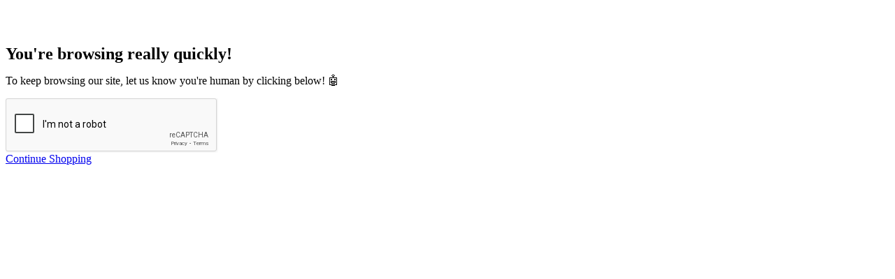

--- FILE ---
content_type: text/html;charset=UTF-8
request_url: https://www.fwrd.com/VerifyHuman.jsp?url=%2Ffw%2FLogin.jsp%3Fpage%3Dhttps%253A%252F%252Fwww.fwrd.com%252Fproduct-alex-perry-aaron-portrait-long-sleeve-mini-dress%252FAPEF-WD87%252F%26sectionURL%3DDirect%2BHit&source=botcfbs
body_size: 3315
content:
<!DOCTYPE html>
<html lang="en">
<head>
    <meta charset="utf-8"><title>Verify Human</title>
    <link rel="preload" href="https://is4.fwrdassets.com/r/font/poppins-400-latin.woff2" as="font" type="font/woff2" crossorigin>
            <link rel="preload" href="https://is4.fwrdassets.com/r/font/poppins-600-latin.woff2" as="font" type="font/woff2" crossorigin>
            <style>
                /* cyrillic-ext */
                @font-face {
                    font-family: 'Montserrat';
                    font-style: normal;
                    font-weight: 400;
                    font-display: swap;
                    src: url(https://is4.fwrdassets.com/r/font/montserrat-400-cyrillic-ext.woff2) format('woff2');
                    unicode-range: U+0460-052F, U+1C80-1C8A, U+20B4, U+2DE0-2DFF, U+A640-A69F, U+FE2E-FE2F;
                }
                /* cyrillic */
                @font-face {
                    font-family: 'Montserrat';
                    font-style: normal;
                    font-weight: 400;
                    font-display: swap;
                    src: url(https://is4.fwrdassets.com/r/font/montserrat-400-cyrillic.woff2) format('woff2');
                    unicode-range: U+0301, U+0400-045F, U+0490-0491, U+04B0-04B1, U+2116;
                }
                /* latin-ext */
                @font-face {
                    font-family: 'Montserrat';
                    font-style: normal;
                    font-weight: 400;
                    font-display: swap;
                    src: url(https://is4.fwrdassets.com/r/font/montserrat-400-latin-ext.woff2) format('woff2');
                    unicode-range: U+0100-02BA, U+02BD-02C5, U+02C7-02CC, U+02CE-02D7, U+02DD-02FF, U+0304, U+0308, U+0329, U+1D00-1DBF, U+1E00-1E9F, U+1EF2-1EFF, U+2020, U+20A0-20AB, U+20AD-20C0, U+2113, U+2C60-2C7F, U+A720-A7FF;
                }
                /* latin */
                @font-face {
                    font-family: 'Montserrat';
                    font-style: normal;
                    font-weight: 400;
                    font-display: swap;
                    src: url(https://is4.fwrdassets.com/r/font/montserrat-400-latin.woff2) format('woff2');
                    unicode-range: U+0000-00FF, U+0131, U+0152-0153, U+02BB-02BC, U+02C6, U+02DA, U+02DC, U+0304, U+0308, U+0329, U+2000-206F, U+20AC, U+2122, U+2191, U+2193, U+2212, U+2215, U+FEFF, U+FFFD;
                }

                /* cyrillic-ext */
                @font-face {
                    font-family: 'Montserrat';
                    font-style: normal;
                    font-weight: 600;
                    font-display: swap;
                    src: url(https://is4.fwrdassets.com/r/font/montserrat-600-cyrillic-ext.woff2) format('woff2');
                    unicode-range: U+0460-052F, U+1C80-1C8A, U+20B4, U+2DE0-2DFF, U+A640-A69F, U+FE2E-FE2F;
                }
                /* cyrillic */
                @font-face {
                    font-family: 'Montserrat';
                    font-style: normal;
                    font-weight: 600;
                    font-display: swap;
                    src: url(https://is4.fwrdassets.com/r/font/montserrat-600-cyrillic.woff2) format('woff2');
                    unicode-range: U+0301, U+0400-045F, U+0490-0491, U+04B0-04B1, U+2116;
                }
                /* latin-ext */
                @font-face {
                    font-family: 'Montserrat';
                    font-style: normal;
                    font-weight: 600;
                    font-display: swap;
                    src: url(https://is4.fwrdassets.com/r/font/montserrat-600-latin-ext.woff2) format('woff2');
                    unicode-range: U+0100-02BA, U+02BD-02C5, U+02C7-02CC, U+02CE-02D7, U+02DD-02FF, U+0304, U+0308, U+0329, U+1D00-1DBF, U+1E00-1E9F, U+1EF2-1EFF, U+2020, U+20A0-20AB, U+20AD-20C0, U+2113, U+2C60-2C7F, U+A720-A7FF;
                }
                /* latin */
                @font-face {
                    font-family: 'Montserrat';
                    font-style: normal;
                    font-weight: 600;
                    font-display: swap;
                    src: url(https://is4.fwrdassets.com/r/font/montserrat-600-latin.woff2) format('woff2');
                    unicode-range: U+0000-00FF, U+0131, U+0152-0153, U+02BB-02BC, U+02C6, U+02DA, U+02DC, U+0304, U+0308, U+0329, U+2000-206F, U+20AC, U+2122, U+2191, U+2193, U+2212, U+2215, U+FEFF, U+FFFD;
                }
            </style>

            <link rel="stylesheet" href="/r/r_src/main/dist/chrome.css">
            <script src="/r/js/vendor/jquery-3.4.1.min.js"></script>
            <meta name="viewport" content="width=device-width, initial-scale=1, shrink-to-fit=no">
            <style>
                :root {
                    --font-primary: 'Montserrat', sans-serif;
                }
            </style>
            <style>
                .captcha-app__header {
                    margin-right: 0 !important;
                    margin-bottom: 16px !important;
                }
                .recaptcha-full__container {
                    margin-top: 64px;
                }
            </style>


            
<script>(window.BOOMR_mq=window.BOOMR_mq||[]).push(["addVar",{"rua.upush":"false","rua.cpush":"true","rua.upre":"false","rua.cpre":"true","rua.uprl":"false","rua.cprl":"false","rua.cprf":"false","rua.trans":"SJ-898c3d4b-8347-4458-9f62-dfcc3c0838bd","rua.cook":"false","rua.ims":"false","rua.ufprl":"false","rua.cfprl":"true","rua.isuxp":"false","rua.texp":"norulematch","rua.ceh":"false","rua.ueh":"false","rua.ieh.st":"0"}]);</script>
                              <script>!function(e){var n="https://s.go-mpulse.net/boomerang/";if("False"=="True")e.BOOMR_config=e.BOOMR_config||{},e.BOOMR_config.PageParams=e.BOOMR_config.PageParams||{},e.BOOMR_config.PageParams.pci=!0,n="https://s2.go-mpulse.net/boomerang/";if(window.BOOMR_API_key="KBK3E-4DZN2-AXMGF-VGMM8-YBXFE",function(){function e(){if(!o){var e=document.createElement("script");e.id="boomr-scr-as",e.src=window.BOOMR.url,e.async=!0,i.parentNode.appendChild(e),o=!0}}function t(e){o=!0;var n,t,a,r,d=document,O=window;if(window.BOOMR.snippetMethod=e?"if":"i",t=function(e,n){var t=d.createElement("script");t.id=n||"boomr-if-as",t.src=window.BOOMR.url,BOOMR_lstart=(new Date).getTime(),e=e||d.body,e.appendChild(t)},!window.addEventListener&&window.attachEvent&&navigator.userAgent.match(/MSIE [67]\./))return window.BOOMR.snippetMethod="s",void t(i.parentNode,"boomr-async");a=document.createElement("IFRAME"),a.src="about:blank",a.title="",a.role="presentation",a.loading="eager",r=(a.frameElement||a).style,r.width=0,r.height=0,r.border=0,r.display="none",i.parentNode.appendChild(a);try{O=a.contentWindow,d=O.document.open()}catch(_){n=document.domain,a.src="javascript:var d=document.open();d.domain='"+n+"';void(0);",O=a.contentWindow,d=O.document.open()}if(n)d._boomrl=function(){this.domain=n,t()},d.write("<bo"+"dy onload='document._boomrl();'>");else if(O._boomrl=function(){t()},O.addEventListener)O.addEventListener("load",O._boomrl,!1);else if(O.attachEvent)O.attachEvent("onload",O._boomrl);d.close()}function a(e){window.BOOMR_onload=e&&e.timeStamp||(new Date).getTime()}if(!window.BOOMR||!window.BOOMR.version&&!window.BOOMR.snippetExecuted){window.BOOMR=window.BOOMR||{},window.BOOMR.snippetStart=(new Date).getTime(),window.BOOMR.snippetExecuted=!0,window.BOOMR.snippetVersion=12,window.BOOMR.url=n+"KBK3E-4DZN2-AXMGF-VGMM8-YBXFE";var i=document.currentScript||document.getElementsByTagName("script")[0],o=!1,r=document.createElement("link");if(r.relList&&"function"==typeof r.relList.supports&&r.relList.supports("preload")&&"as"in r)window.BOOMR.snippetMethod="p",r.href=window.BOOMR.url,r.rel="preload",r.as="script",r.addEventListener("load",e),r.addEventListener("error",function(){t(!0)}),setTimeout(function(){if(!o)t(!0)},3e3),BOOMR_lstart=(new Date).getTime(),i.parentNode.appendChild(r);else t(!1);if(window.addEventListener)window.addEventListener("load",a,!1);else if(window.attachEvent)window.attachEvent("onload",a)}}(),"".length>0)if(e&&"performance"in e&&e.performance&&"function"==typeof e.performance.setResourceTimingBufferSize)e.performance.setResourceTimingBufferSize();!function(){if(BOOMR=e.BOOMR||{},BOOMR.plugins=BOOMR.plugins||{},!BOOMR.plugins.AK){var n="true"=="true"?1:0,t="",a="aodg2xixgzgjc2lk5ira-f-db3ebccb7-clientnsv4-s.akamaihd.net",i="false"=="true"?2:1,o={"ak.v":"39","ak.cp":"1599719","ak.ai":parseInt("1026817",10),"ak.ol":"0","ak.cr":9,"ak.ipv":4,"ak.proto":"h2","ak.rid":"39394f82","ak.r":42951,"ak.a2":n,"ak.m":"a","ak.n":"essl","ak.bpcip":"3.134.109.0","ak.cport":59952,"ak.gh":"23.59.176.197","ak.quicv":"","ak.tlsv":"tls1.3","ak.0rtt":"","ak.0rtt.ed":"","ak.csrc":"-","ak.acc":"","ak.t":"1768614434","ak.ak":"hOBiQwZUYzCg5VSAfCLimQ==DAwYPrG9Nhb9OPIpXcpOoa7nqMk+xOpl8pRHf2wUxqVozEorTCbqmMtzZWcDfjifgLRH+O2yiQSAi1iovsIMLKgDhC7aBajzImgKBA79D6l3DaFCEM7KHZT7wixIM4KygS0duyhDTEFuGoSlUHKe5k6ScLw3vNETkDulh8u6mwEri/iMWPbQLnmWTXRbV2nJunCan/ftsUCGkhX3aQwqDqxXqaObPVXA4WkRYEs0fqZt7paVJpnZ1Bk2R1muqhNKqn0havsq+sY4F9uObcI6E9qutWI6dT+VJY+Uq6xSCe63te98PH9gcmxe7FbgdKIcu4o2xy78BeeQ1+YnGbg3TzdNapNiZLUVZ/IMZ/IFb0bsnXMwMgLazDfUhg//EFxuujeMRTjjOQZZII2Cefd6bwNuSW59OJfWH5KpxIR0AoU=","ak.pv":"26","ak.dpoabenc":"","ak.tf":i};if(""!==t)o["ak.ruds"]=t;var r={i:!1,av:function(n){var t="http.initiator";if(n&&(!n[t]||"spa_hard"===n[t]))o["ak.feo"]=void 0!==e.aFeoApplied?1:0,BOOMR.addVar(o)},rv:function(){var e=["ak.bpcip","ak.cport","ak.cr","ak.csrc","ak.gh","ak.ipv","ak.m","ak.n","ak.ol","ak.proto","ak.quicv","ak.tlsv","ak.0rtt","ak.0rtt.ed","ak.r","ak.acc","ak.t","ak.tf"];BOOMR.removeVar(e)}};BOOMR.plugins.AK={akVars:o,akDNSPreFetchDomain:a,init:function(){if(!r.i){var e=BOOMR.subscribe;e("before_beacon",r.av,null,null),e("onbeacon",r.rv,null,null),r.i=!0}return this},is_complete:function(){return!0}}}}()}(window);</script></head>
<body>
<div>
            <div class="recaptcha-full__container">
                    <h2 class="h3 u-margin-t--none captcha-app__header">You're browsing really quickly!</h2>
                <p class="u-text--lg">To keep browsing our site, let us know you're human by clicking below! 🤖 </p>

                <span id="captcha_error_msg" class="errorlogin u-block u-color--error" style="display:none;"></span>
                <div class="u-inline-block captcha_field" id="captcha_container"></div>

                <a class="btn btn--lg recaptcha-full__btn" href="javascript:verifyPerson()">
                                Continue Shopping</a>
                    </div>
        </div>
    <script>
    var captchaContainer;
    function renderCaptcha() {
        if (grecaptcha) {
            captchaContainer = grecaptcha.render('captcha_container', {
                sitekey: '6LcHm8MUAAAAAMJUJOsQjIApHVu3LSajpGJ7DW3M',
                size: 'normal',
                callback: verifyPerson
            });
        }
    }

    function verifyPerson(){
        if(grecaptcha){
            var successEndpoint = '/r/ajax/VerifyHuman.jsp';
            var data = {
                source: 'BROWSING_BY_IP',
                siteType: 'VISIBLE_FOR_BOTS',
                
                key: 'ry9MdlIWl6GoAjg29kwU6BCReILdYITa'
            };

            var captchaResp = grecaptcha.getResponse(captchaContainer);
            if(captchaResp == ''){
                var errorMessage = 'Oops! Please confirm that you are not a robot';
                $('#captcha_error_msg').html(errorMessage).slideDown();
                setTimeout(function(){ $('#captcha_error_msg').slideUp(); }, 6000);
                return;
            } else {
                data['response'] = captchaResp;
            }
            data = $.param(data);
    
            $.ajax({
                type: 'POST',
                data: data,
                url: successEndpoint,
                success: function(obj){
                    var rtn = $.parseJSON(obj);
            
                    location.href = 'https://www.fwrd.com/fw/Login.jsp?page=https%3A%2F%2Fwww.fwrd.com%2Fproduct-alex-perry-aaron-portrait-long-sleeve-mini-dress%2FAPEF-WD87%2F&sectionURL=Direct+Hit';
                
                }
            });
        
        }
    }
    //# sourceURL=recaptcha.js
</script>
<script src="https://www.google.com/recaptcha/api.js?onload=renderCaptcha&render=explicit" async defer></script>
<script type="text/javascript"  src="/GaXTSq/OGr/Tul/Xfo9r3O6/9pkuQrhGpp2XcJYJ/ZVpVQG8PAg/cX/0WW2NuTA4C"></script></body>
</html>


--- FILE ---
content_type: text/html; charset=utf-8
request_url: https://www.google.com/recaptcha/api2/anchor?ar=1&k=6LcHm8MUAAAAAMJUJOsQjIApHVu3LSajpGJ7DW3M&co=aHR0cHM6Ly93d3cuZndyZC5jb206NDQz&hl=en&v=PoyoqOPhxBO7pBk68S4YbpHZ&size=normal&anchor-ms=40000&execute-ms=30000&cb=q8zt481ffn2j
body_size: 49470
content:
<!DOCTYPE HTML><html dir="ltr" lang="en"><head><meta http-equiv="Content-Type" content="text/html; charset=UTF-8">
<meta http-equiv="X-UA-Compatible" content="IE=edge">
<title>reCAPTCHA</title>
<style type="text/css">
/* cyrillic-ext */
@font-face {
  font-family: 'Roboto';
  font-style: normal;
  font-weight: 400;
  font-stretch: 100%;
  src: url(//fonts.gstatic.com/s/roboto/v48/KFO7CnqEu92Fr1ME7kSn66aGLdTylUAMa3GUBHMdazTgWw.woff2) format('woff2');
  unicode-range: U+0460-052F, U+1C80-1C8A, U+20B4, U+2DE0-2DFF, U+A640-A69F, U+FE2E-FE2F;
}
/* cyrillic */
@font-face {
  font-family: 'Roboto';
  font-style: normal;
  font-weight: 400;
  font-stretch: 100%;
  src: url(//fonts.gstatic.com/s/roboto/v48/KFO7CnqEu92Fr1ME7kSn66aGLdTylUAMa3iUBHMdazTgWw.woff2) format('woff2');
  unicode-range: U+0301, U+0400-045F, U+0490-0491, U+04B0-04B1, U+2116;
}
/* greek-ext */
@font-face {
  font-family: 'Roboto';
  font-style: normal;
  font-weight: 400;
  font-stretch: 100%;
  src: url(//fonts.gstatic.com/s/roboto/v48/KFO7CnqEu92Fr1ME7kSn66aGLdTylUAMa3CUBHMdazTgWw.woff2) format('woff2');
  unicode-range: U+1F00-1FFF;
}
/* greek */
@font-face {
  font-family: 'Roboto';
  font-style: normal;
  font-weight: 400;
  font-stretch: 100%;
  src: url(//fonts.gstatic.com/s/roboto/v48/KFO7CnqEu92Fr1ME7kSn66aGLdTylUAMa3-UBHMdazTgWw.woff2) format('woff2');
  unicode-range: U+0370-0377, U+037A-037F, U+0384-038A, U+038C, U+038E-03A1, U+03A3-03FF;
}
/* math */
@font-face {
  font-family: 'Roboto';
  font-style: normal;
  font-weight: 400;
  font-stretch: 100%;
  src: url(//fonts.gstatic.com/s/roboto/v48/KFO7CnqEu92Fr1ME7kSn66aGLdTylUAMawCUBHMdazTgWw.woff2) format('woff2');
  unicode-range: U+0302-0303, U+0305, U+0307-0308, U+0310, U+0312, U+0315, U+031A, U+0326-0327, U+032C, U+032F-0330, U+0332-0333, U+0338, U+033A, U+0346, U+034D, U+0391-03A1, U+03A3-03A9, U+03B1-03C9, U+03D1, U+03D5-03D6, U+03F0-03F1, U+03F4-03F5, U+2016-2017, U+2034-2038, U+203C, U+2040, U+2043, U+2047, U+2050, U+2057, U+205F, U+2070-2071, U+2074-208E, U+2090-209C, U+20D0-20DC, U+20E1, U+20E5-20EF, U+2100-2112, U+2114-2115, U+2117-2121, U+2123-214F, U+2190, U+2192, U+2194-21AE, U+21B0-21E5, U+21F1-21F2, U+21F4-2211, U+2213-2214, U+2216-22FF, U+2308-230B, U+2310, U+2319, U+231C-2321, U+2336-237A, U+237C, U+2395, U+239B-23B7, U+23D0, U+23DC-23E1, U+2474-2475, U+25AF, U+25B3, U+25B7, U+25BD, U+25C1, U+25CA, U+25CC, U+25FB, U+266D-266F, U+27C0-27FF, U+2900-2AFF, U+2B0E-2B11, U+2B30-2B4C, U+2BFE, U+3030, U+FF5B, U+FF5D, U+1D400-1D7FF, U+1EE00-1EEFF;
}
/* symbols */
@font-face {
  font-family: 'Roboto';
  font-style: normal;
  font-weight: 400;
  font-stretch: 100%;
  src: url(//fonts.gstatic.com/s/roboto/v48/KFO7CnqEu92Fr1ME7kSn66aGLdTylUAMaxKUBHMdazTgWw.woff2) format('woff2');
  unicode-range: U+0001-000C, U+000E-001F, U+007F-009F, U+20DD-20E0, U+20E2-20E4, U+2150-218F, U+2190, U+2192, U+2194-2199, U+21AF, U+21E6-21F0, U+21F3, U+2218-2219, U+2299, U+22C4-22C6, U+2300-243F, U+2440-244A, U+2460-24FF, U+25A0-27BF, U+2800-28FF, U+2921-2922, U+2981, U+29BF, U+29EB, U+2B00-2BFF, U+4DC0-4DFF, U+FFF9-FFFB, U+10140-1018E, U+10190-1019C, U+101A0, U+101D0-101FD, U+102E0-102FB, U+10E60-10E7E, U+1D2C0-1D2D3, U+1D2E0-1D37F, U+1F000-1F0FF, U+1F100-1F1AD, U+1F1E6-1F1FF, U+1F30D-1F30F, U+1F315, U+1F31C, U+1F31E, U+1F320-1F32C, U+1F336, U+1F378, U+1F37D, U+1F382, U+1F393-1F39F, U+1F3A7-1F3A8, U+1F3AC-1F3AF, U+1F3C2, U+1F3C4-1F3C6, U+1F3CA-1F3CE, U+1F3D4-1F3E0, U+1F3ED, U+1F3F1-1F3F3, U+1F3F5-1F3F7, U+1F408, U+1F415, U+1F41F, U+1F426, U+1F43F, U+1F441-1F442, U+1F444, U+1F446-1F449, U+1F44C-1F44E, U+1F453, U+1F46A, U+1F47D, U+1F4A3, U+1F4B0, U+1F4B3, U+1F4B9, U+1F4BB, U+1F4BF, U+1F4C8-1F4CB, U+1F4D6, U+1F4DA, U+1F4DF, U+1F4E3-1F4E6, U+1F4EA-1F4ED, U+1F4F7, U+1F4F9-1F4FB, U+1F4FD-1F4FE, U+1F503, U+1F507-1F50B, U+1F50D, U+1F512-1F513, U+1F53E-1F54A, U+1F54F-1F5FA, U+1F610, U+1F650-1F67F, U+1F687, U+1F68D, U+1F691, U+1F694, U+1F698, U+1F6AD, U+1F6B2, U+1F6B9-1F6BA, U+1F6BC, U+1F6C6-1F6CF, U+1F6D3-1F6D7, U+1F6E0-1F6EA, U+1F6F0-1F6F3, U+1F6F7-1F6FC, U+1F700-1F7FF, U+1F800-1F80B, U+1F810-1F847, U+1F850-1F859, U+1F860-1F887, U+1F890-1F8AD, U+1F8B0-1F8BB, U+1F8C0-1F8C1, U+1F900-1F90B, U+1F93B, U+1F946, U+1F984, U+1F996, U+1F9E9, U+1FA00-1FA6F, U+1FA70-1FA7C, U+1FA80-1FA89, U+1FA8F-1FAC6, U+1FACE-1FADC, U+1FADF-1FAE9, U+1FAF0-1FAF8, U+1FB00-1FBFF;
}
/* vietnamese */
@font-face {
  font-family: 'Roboto';
  font-style: normal;
  font-weight: 400;
  font-stretch: 100%;
  src: url(//fonts.gstatic.com/s/roboto/v48/KFO7CnqEu92Fr1ME7kSn66aGLdTylUAMa3OUBHMdazTgWw.woff2) format('woff2');
  unicode-range: U+0102-0103, U+0110-0111, U+0128-0129, U+0168-0169, U+01A0-01A1, U+01AF-01B0, U+0300-0301, U+0303-0304, U+0308-0309, U+0323, U+0329, U+1EA0-1EF9, U+20AB;
}
/* latin-ext */
@font-face {
  font-family: 'Roboto';
  font-style: normal;
  font-weight: 400;
  font-stretch: 100%;
  src: url(//fonts.gstatic.com/s/roboto/v48/KFO7CnqEu92Fr1ME7kSn66aGLdTylUAMa3KUBHMdazTgWw.woff2) format('woff2');
  unicode-range: U+0100-02BA, U+02BD-02C5, U+02C7-02CC, U+02CE-02D7, U+02DD-02FF, U+0304, U+0308, U+0329, U+1D00-1DBF, U+1E00-1E9F, U+1EF2-1EFF, U+2020, U+20A0-20AB, U+20AD-20C0, U+2113, U+2C60-2C7F, U+A720-A7FF;
}
/* latin */
@font-face {
  font-family: 'Roboto';
  font-style: normal;
  font-weight: 400;
  font-stretch: 100%;
  src: url(//fonts.gstatic.com/s/roboto/v48/KFO7CnqEu92Fr1ME7kSn66aGLdTylUAMa3yUBHMdazQ.woff2) format('woff2');
  unicode-range: U+0000-00FF, U+0131, U+0152-0153, U+02BB-02BC, U+02C6, U+02DA, U+02DC, U+0304, U+0308, U+0329, U+2000-206F, U+20AC, U+2122, U+2191, U+2193, U+2212, U+2215, U+FEFF, U+FFFD;
}
/* cyrillic-ext */
@font-face {
  font-family: 'Roboto';
  font-style: normal;
  font-weight: 500;
  font-stretch: 100%;
  src: url(//fonts.gstatic.com/s/roboto/v48/KFO7CnqEu92Fr1ME7kSn66aGLdTylUAMa3GUBHMdazTgWw.woff2) format('woff2');
  unicode-range: U+0460-052F, U+1C80-1C8A, U+20B4, U+2DE0-2DFF, U+A640-A69F, U+FE2E-FE2F;
}
/* cyrillic */
@font-face {
  font-family: 'Roboto';
  font-style: normal;
  font-weight: 500;
  font-stretch: 100%;
  src: url(//fonts.gstatic.com/s/roboto/v48/KFO7CnqEu92Fr1ME7kSn66aGLdTylUAMa3iUBHMdazTgWw.woff2) format('woff2');
  unicode-range: U+0301, U+0400-045F, U+0490-0491, U+04B0-04B1, U+2116;
}
/* greek-ext */
@font-face {
  font-family: 'Roboto';
  font-style: normal;
  font-weight: 500;
  font-stretch: 100%;
  src: url(//fonts.gstatic.com/s/roboto/v48/KFO7CnqEu92Fr1ME7kSn66aGLdTylUAMa3CUBHMdazTgWw.woff2) format('woff2');
  unicode-range: U+1F00-1FFF;
}
/* greek */
@font-face {
  font-family: 'Roboto';
  font-style: normal;
  font-weight: 500;
  font-stretch: 100%;
  src: url(//fonts.gstatic.com/s/roboto/v48/KFO7CnqEu92Fr1ME7kSn66aGLdTylUAMa3-UBHMdazTgWw.woff2) format('woff2');
  unicode-range: U+0370-0377, U+037A-037F, U+0384-038A, U+038C, U+038E-03A1, U+03A3-03FF;
}
/* math */
@font-face {
  font-family: 'Roboto';
  font-style: normal;
  font-weight: 500;
  font-stretch: 100%;
  src: url(//fonts.gstatic.com/s/roboto/v48/KFO7CnqEu92Fr1ME7kSn66aGLdTylUAMawCUBHMdazTgWw.woff2) format('woff2');
  unicode-range: U+0302-0303, U+0305, U+0307-0308, U+0310, U+0312, U+0315, U+031A, U+0326-0327, U+032C, U+032F-0330, U+0332-0333, U+0338, U+033A, U+0346, U+034D, U+0391-03A1, U+03A3-03A9, U+03B1-03C9, U+03D1, U+03D5-03D6, U+03F0-03F1, U+03F4-03F5, U+2016-2017, U+2034-2038, U+203C, U+2040, U+2043, U+2047, U+2050, U+2057, U+205F, U+2070-2071, U+2074-208E, U+2090-209C, U+20D0-20DC, U+20E1, U+20E5-20EF, U+2100-2112, U+2114-2115, U+2117-2121, U+2123-214F, U+2190, U+2192, U+2194-21AE, U+21B0-21E5, U+21F1-21F2, U+21F4-2211, U+2213-2214, U+2216-22FF, U+2308-230B, U+2310, U+2319, U+231C-2321, U+2336-237A, U+237C, U+2395, U+239B-23B7, U+23D0, U+23DC-23E1, U+2474-2475, U+25AF, U+25B3, U+25B7, U+25BD, U+25C1, U+25CA, U+25CC, U+25FB, U+266D-266F, U+27C0-27FF, U+2900-2AFF, U+2B0E-2B11, U+2B30-2B4C, U+2BFE, U+3030, U+FF5B, U+FF5D, U+1D400-1D7FF, U+1EE00-1EEFF;
}
/* symbols */
@font-face {
  font-family: 'Roboto';
  font-style: normal;
  font-weight: 500;
  font-stretch: 100%;
  src: url(//fonts.gstatic.com/s/roboto/v48/KFO7CnqEu92Fr1ME7kSn66aGLdTylUAMaxKUBHMdazTgWw.woff2) format('woff2');
  unicode-range: U+0001-000C, U+000E-001F, U+007F-009F, U+20DD-20E0, U+20E2-20E4, U+2150-218F, U+2190, U+2192, U+2194-2199, U+21AF, U+21E6-21F0, U+21F3, U+2218-2219, U+2299, U+22C4-22C6, U+2300-243F, U+2440-244A, U+2460-24FF, U+25A0-27BF, U+2800-28FF, U+2921-2922, U+2981, U+29BF, U+29EB, U+2B00-2BFF, U+4DC0-4DFF, U+FFF9-FFFB, U+10140-1018E, U+10190-1019C, U+101A0, U+101D0-101FD, U+102E0-102FB, U+10E60-10E7E, U+1D2C0-1D2D3, U+1D2E0-1D37F, U+1F000-1F0FF, U+1F100-1F1AD, U+1F1E6-1F1FF, U+1F30D-1F30F, U+1F315, U+1F31C, U+1F31E, U+1F320-1F32C, U+1F336, U+1F378, U+1F37D, U+1F382, U+1F393-1F39F, U+1F3A7-1F3A8, U+1F3AC-1F3AF, U+1F3C2, U+1F3C4-1F3C6, U+1F3CA-1F3CE, U+1F3D4-1F3E0, U+1F3ED, U+1F3F1-1F3F3, U+1F3F5-1F3F7, U+1F408, U+1F415, U+1F41F, U+1F426, U+1F43F, U+1F441-1F442, U+1F444, U+1F446-1F449, U+1F44C-1F44E, U+1F453, U+1F46A, U+1F47D, U+1F4A3, U+1F4B0, U+1F4B3, U+1F4B9, U+1F4BB, U+1F4BF, U+1F4C8-1F4CB, U+1F4D6, U+1F4DA, U+1F4DF, U+1F4E3-1F4E6, U+1F4EA-1F4ED, U+1F4F7, U+1F4F9-1F4FB, U+1F4FD-1F4FE, U+1F503, U+1F507-1F50B, U+1F50D, U+1F512-1F513, U+1F53E-1F54A, U+1F54F-1F5FA, U+1F610, U+1F650-1F67F, U+1F687, U+1F68D, U+1F691, U+1F694, U+1F698, U+1F6AD, U+1F6B2, U+1F6B9-1F6BA, U+1F6BC, U+1F6C6-1F6CF, U+1F6D3-1F6D7, U+1F6E0-1F6EA, U+1F6F0-1F6F3, U+1F6F7-1F6FC, U+1F700-1F7FF, U+1F800-1F80B, U+1F810-1F847, U+1F850-1F859, U+1F860-1F887, U+1F890-1F8AD, U+1F8B0-1F8BB, U+1F8C0-1F8C1, U+1F900-1F90B, U+1F93B, U+1F946, U+1F984, U+1F996, U+1F9E9, U+1FA00-1FA6F, U+1FA70-1FA7C, U+1FA80-1FA89, U+1FA8F-1FAC6, U+1FACE-1FADC, U+1FADF-1FAE9, U+1FAF0-1FAF8, U+1FB00-1FBFF;
}
/* vietnamese */
@font-face {
  font-family: 'Roboto';
  font-style: normal;
  font-weight: 500;
  font-stretch: 100%;
  src: url(//fonts.gstatic.com/s/roboto/v48/KFO7CnqEu92Fr1ME7kSn66aGLdTylUAMa3OUBHMdazTgWw.woff2) format('woff2');
  unicode-range: U+0102-0103, U+0110-0111, U+0128-0129, U+0168-0169, U+01A0-01A1, U+01AF-01B0, U+0300-0301, U+0303-0304, U+0308-0309, U+0323, U+0329, U+1EA0-1EF9, U+20AB;
}
/* latin-ext */
@font-face {
  font-family: 'Roboto';
  font-style: normal;
  font-weight: 500;
  font-stretch: 100%;
  src: url(//fonts.gstatic.com/s/roboto/v48/KFO7CnqEu92Fr1ME7kSn66aGLdTylUAMa3KUBHMdazTgWw.woff2) format('woff2');
  unicode-range: U+0100-02BA, U+02BD-02C5, U+02C7-02CC, U+02CE-02D7, U+02DD-02FF, U+0304, U+0308, U+0329, U+1D00-1DBF, U+1E00-1E9F, U+1EF2-1EFF, U+2020, U+20A0-20AB, U+20AD-20C0, U+2113, U+2C60-2C7F, U+A720-A7FF;
}
/* latin */
@font-face {
  font-family: 'Roboto';
  font-style: normal;
  font-weight: 500;
  font-stretch: 100%;
  src: url(//fonts.gstatic.com/s/roboto/v48/KFO7CnqEu92Fr1ME7kSn66aGLdTylUAMa3yUBHMdazQ.woff2) format('woff2');
  unicode-range: U+0000-00FF, U+0131, U+0152-0153, U+02BB-02BC, U+02C6, U+02DA, U+02DC, U+0304, U+0308, U+0329, U+2000-206F, U+20AC, U+2122, U+2191, U+2193, U+2212, U+2215, U+FEFF, U+FFFD;
}
/* cyrillic-ext */
@font-face {
  font-family: 'Roboto';
  font-style: normal;
  font-weight: 900;
  font-stretch: 100%;
  src: url(//fonts.gstatic.com/s/roboto/v48/KFO7CnqEu92Fr1ME7kSn66aGLdTylUAMa3GUBHMdazTgWw.woff2) format('woff2');
  unicode-range: U+0460-052F, U+1C80-1C8A, U+20B4, U+2DE0-2DFF, U+A640-A69F, U+FE2E-FE2F;
}
/* cyrillic */
@font-face {
  font-family: 'Roboto';
  font-style: normal;
  font-weight: 900;
  font-stretch: 100%;
  src: url(//fonts.gstatic.com/s/roboto/v48/KFO7CnqEu92Fr1ME7kSn66aGLdTylUAMa3iUBHMdazTgWw.woff2) format('woff2');
  unicode-range: U+0301, U+0400-045F, U+0490-0491, U+04B0-04B1, U+2116;
}
/* greek-ext */
@font-face {
  font-family: 'Roboto';
  font-style: normal;
  font-weight: 900;
  font-stretch: 100%;
  src: url(//fonts.gstatic.com/s/roboto/v48/KFO7CnqEu92Fr1ME7kSn66aGLdTylUAMa3CUBHMdazTgWw.woff2) format('woff2');
  unicode-range: U+1F00-1FFF;
}
/* greek */
@font-face {
  font-family: 'Roboto';
  font-style: normal;
  font-weight: 900;
  font-stretch: 100%;
  src: url(//fonts.gstatic.com/s/roboto/v48/KFO7CnqEu92Fr1ME7kSn66aGLdTylUAMa3-UBHMdazTgWw.woff2) format('woff2');
  unicode-range: U+0370-0377, U+037A-037F, U+0384-038A, U+038C, U+038E-03A1, U+03A3-03FF;
}
/* math */
@font-face {
  font-family: 'Roboto';
  font-style: normal;
  font-weight: 900;
  font-stretch: 100%;
  src: url(//fonts.gstatic.com/s/roboto/v48/KFO7CnqEu92Fr1ME7kSn66aGLdTylUAMawCUBHMdazTgWw.woff2) format('woff2');
  unicode-range: U+0302-0303, U+0305, U+0307-0308, U+0310, U+0312, U+0315, U+031A, U+0326-0327, U+032C, U+032F-0330, U+0332-0333, U+0338, U+033A, U+0346, U+034D, U+0391-03A1, U+03A3-03A9, U+03B1-03C9, U+03D1, U+03D5-03D6, U+03F0-03F1, U+03F4-03F5, U+2016-2017, U+2034-2038, U+203C, U+2040, U+2043, U+2047, U+2050, U+2057, U+205F, U+2070-2071, U+2074-208E, U+2090-209C, U+20D0-20DC, U+20E1, U+20E5-20EF, U+2100-2112, U+2114-2115, U+2117-2121, U+2123-214F, U+2190, U+2192, U+2194-21AE, U+21B0-21E5, U+21F1-21F2, U+21F4-2211, U+2213-2214, U+2216-22FF, U+2308-230B, U+2310, U+2319, U+231C-2321, U+2336-237A, U+237C, U+2395, U+239B-23B7, U+23D0, U+23DC-23E1, U+2474-2475, U+25AF, U+25B3, U+25B7, U+25BD, U+25C1, U+25CA, U+25CC, U+25FB, U+266D-266F, U+27C0-27FF, U+2900-2AFF, U+2B0E-2B11, U+2B30-2B4C, U+2BFE, U+3030, U+FF5B, U+FF5D, U+1D400-1D7FF, U+1EE00-1EEFF;
}
/* symbols */
@font-face {
  font-family: 'Roboto';
  font-style: normal;
  font-weight: 900;
  font-stretch: 100%;
  src: url(//fonts.gstatic.com/s/roboto/v48/KFO7CnqEu92Fr1ME7kSn66aGLdTylUAMaxKUBHMdazTgWw.woff2) format('woff2');
  unicode-range: U+0001-000C, U+000E-001F, U+007F-009F, U+20DD-20E0, U+20E2-20E4, U+2150-218F, U+2190, U+2192, U+2194-2199, U+21AF, U+21E6-21F0, U+21F3, U+2218-2219, U+2299, U+22C4-22C6, U+2300-243F, U+2440-244A, U+2460-24FF, U+25A0-27BF, U+2800-28FF, U+2921-2922, U+2981, U+29BF, U+29EB, U+2B00-2BFF, U+4DC0-4DFF, U+FFF9-FFFB, U+10140-1018E, U+10190-1019C, U+101A0, U+101D0-101FD, U+102E0-102FB, U+10E60-10E7E, U+1D2C0-1D2D3, U+1D2E0-1D37F, U+1F000-1F0FF, U+1F100-1F1AD, U+1F1E6-1F1FF, U+1F30D-1F30F, U+1F315, U+1F31C, U+1F31E, U+1F320-1F32C, U+1F336, U+1F378, U+1F37D, U+1F382, U+1F393-1F39F, U+1F3A7-1F3A8, U+1F3AC-1F3AF, U+1F3C2, U+1F3C4-1F3C6, U+1F3CA-1F3CE, U+1F3D4-1F3E0, U+1F3ED, U+1F3F1-1F3F3, U+1F3F5-1F3F7, U+1F408, U+1F415, U+1F41F, U+1F426, U+1F43F, U+1F441-1F442, U+1F444, U+1F446-1F449, U+1F44C-1F44E, U+1F453, U+1F46A, U+1F47D, U+1F4A3, U+1F4B0, U+1F4B3, U+1F4B9, U+1F4BB, U+1F4BF, U+1F4C8-1F4CB, U+1F4D6, U+1F4DA, U+1F4DF, U+1F4E3-1F4E6, U+1F4EA-1F4ED, U+1F4F7, U+1F4F9-1F4FB, U+1F4FD-1F4FE, U+1F503, U+1F507-1F50B, U+1F50D, U+1F512-1F513, U+1F53E-1F54A, U+1F54F-1F5FA, U+1F610, U+1F650-1F67F, U+1F687, U+1F68D, U+1F691, U+1F694, U+1F698, U+1F6AD, U+1F6B2, U+1F6B9-1F6BA, U+1F6BC, U+1F6C6-1F6CF, U+1F6D3-1F6D7, U+1F6E0-1F6EA, U+1F6F0-1F6F3, U+1F6F7-1F6FC, U+1F700-1F7FF, U+1F800-1F80B, U+1F810-1F847, U+1F850-1F859, U+1F860-1F887, U+1F890-1F8AD, U+1F8B0-1F8BB, U+1F8C0-1F8C1, U+1F900-1F90B, U+1F93B, U+1F946, U+1F984, U+1F996, U+1F9E9, U+1FA00-1FA6F, U+1FA70-1FA7C, U+1FA80-1FA89, U+1FA8F-1FAC6, U+1FACE-1FADC, U+1FADF-1FAE9, U+1FAF0-1FAF8, U+1FB00-1FBFF;
}
/* vietnamese */
@font-face {
  font-family: 'Roboto';
  font-style: normal;
  font-weight: 900;
  font-stretch: 100%;
  src: url(//fonts.gstatic.com/s/roboto/v48/KFO7CnqEu92Fr1ME7kSn66aGLdTylUAMa3OUBHMdazTgWw.woff2) format('woff2');
  unicode-range: U+0102-0103, U+0110-0111, U+0128-0129, U+0168-0169, U+01A0-01A1, U+01AF-01B0, U+0300-0301, U+0303-0304, U+0308-0309, U+0323, U+0329, U+1EA0-1EF9, U+20AB;
}
/* latin-ext */
@font-face {
  font-family: 'Roboto';
  font-style: normal;
  font-weight: 900;
  font-stretch: 100%;
  src: url(//fonts.gstatic.com/s/roboto/v48/KFO7CnqEu92Fr1ME7kSn66aGLdTylUAMa3KUBHMdazTgWw.woff2) format('woff2');
  unicode-range: U+0100-02BA, U+02BD-02C5, U+02C7-02CC, U+02CE-02D7, U+02DD-02FF, U+0304, U+0308, U+0329, U+1D00-1DBF, U+1E00-1E9F, U+1EF2-1EFF, U+2020, U+20A0-20AB, U+20AD-20C0, U+2113, U+2C60-2C7F, U+A720-A7FF;
}
/* latin */
@font-face {
  font-family: 'Roboto';
  font-style: normal;
  font-weight: 900;
  font-stretch: 100%;
  src: url(//fonts.gstatic.com/s/roboto/v48/KFO7CnqEu92Fr1ME7kSn66aGLdTylUAMa3yUBHMdazQ.woff2) format('woff2');
  unicode-range: U+0000-00FF, U+0131, U+0152-0153, U+02BB-02BC, U+02C6, U+02DA, U+02DC, U+0304, U+0308, U+0329, U+2000-206F, U+20AC, U+2122, U+2191, U+2193, U+2212, U+2215, U+FEFF, U+FFFD;
}

</style>
<link rel="stylesheet" type="text/css" href="https://www.gstatic.com/recaptcha/releases/PoyoqOPhxBO7pBk68S4YbpHZ/styles__ltr.css">
<script nonce="ciwzxV7wdQRFY_6mNV0pwA" type="text/javascript">window['__recaptcha_api'] = 'https://www.google.com/recaptcha/api2/';</script>
<script type="text/javascript" src="https://www.gstatic.com/recaptcha/releases/PoyoqOPhxBO7pBk68S4YbpHZ/recaptcha__en.js" nonce="ciwzxV7wdQRFY_6mNV0pwA">
      
    </script></head>
<body><div id="rc-anchor-alert" class="rc-anchor-alert"></div>
<input type="hidden" id="recaptcha-token" value="[base64]">
<script type="text/javascript" nonce="ciwzxV7wdQRFY_6mNV0pwA">
      recaptcha.anchor.Main.init("[\x22ainput\x22,[\x22bgdata\x22,\x22\x22,\[base64]/[base64]/UltIKytdPWE6KGE8MjA0OD9SW0grK109YT4+NnwxOTI6KChhJjY0NTEyKT09NTUyOTYmJnErMTxoLmxlbmd0aCYmKGguY2hhckNvZGVBdChxKzEpJjY0NTEyKT09NTYzMjA/[base64]/MjU1OlI/[base64]/[base64]/[base64]/[base64]/[base64]/[base64]/[base64]/[base64]/[base64]/[base64]\x22,\[base64]\\u003d\\u003d\x22,\x22w5zDo2/[base64]/wrnDuyF2eyEVfcOLwpEFwoLCk8K+aMONwoLCm8KjwrfCu8OxNSovPsKMBsKYcxgKM1HCsiNnwqcJWWjDjcK4GcOmf8Kbwrc/wqDCojBiw4/[base64]/YQZ0WMOcw5w+BCDCscOBBcOOw54JcHLDhBfCm3jCi8KxwoDDoXN/VFgXw4dpFRzDjQtywq0+F8KPw7nDhUTChcOHw7FlwonCp8K3QsKmYVXCgsOFw5PDm8OgccOqw6PCkcKrw50XwrQBwo9xwo/Cs8O8w4kXwrTDjcKbw57CmB5aFsOSaMOgT03DjncCw7LCoGQlw4jDuTdgwroyw7jCvyTDtHhUAsKEwqpKEMOcHsKxJMKxwqgiw6TCoArCr8O8AlQyGwHDkUvCiSB0wqR0ScOzFGhBc8O8worChH5Qwp9CwqfCkCVOw6TDvWQ/YhPCvMOHwpw0YsOiw57Ci8O+wpxPJWnDgn8dInIdCcOHP3NWfnDCssOPez1obmNjw4XCrcOLwq3CuMOrRW0ILsKzwpI6wpYqw4fDi8KsCQbDpRFHd8OdUALCp8KYLiHDisONLsK+w6NMwpLDpQPDgl/[base64]/Dl8K+aW7CiMOvGT8ORcKUOFDDuDPDsMOlDlXCgAUCOcK5wpvCqsKRWMOuwpzCkShDwoFewoFzTCvCrcOfAcKAwp12Dm5KPwlUIMOSJHhoXA3DlBVyRTFRwoTClx/[base64]/CtcOoFsOKw7sSDmk9wqXCogVYdU7Dr1INeigmw5YZw4fDtMO1w5AnDBY8L2wMwqrDoVPChmgWBsKJKAjDgsO2SCjDggbCqsK2EgNlXcKqw4bDpGYVw7jCv8OPfMKXw7/Ck8ONwqBew6TDicOxcRTCmE5RwqPCvMKYw5QYeV/Dq8Owe8OEw4ALDMKPw67CrcO2wp3CmsOHE8KYwpHDiMKJfV40SQ8WZG4Owp0wRQZnJnsqKcK+b8KYYXfDh8OZLwM+w7rDrS7CvsKqKMOMD8O/wobCsFkpCQAaw5VGOsKLw5cfR8OmwobDiULCoXc/[base64]/[base64]/CgMOdw63CvcOMwrbCjTl9wqTDpsOawpZLw5YJw44nCnkbw6jDtsOKGQrCs8OUSBPDpmDDtMOBEmJOw5omwrpPw61kw73Dpikiw7Q/[base64]/Ct2HCvBJgw7J5w542BgfDg37Ci0MTEMOEwqECR2HCqsO/TMKeCMOSZ8KeFsOdw4fDoWLCgQ/[base64]/[base64]/X8Kuw5bChcO3HRR7wrYowqDCtz0eWlzCljlBwoE/wp1Mc0MdMMOww63ChcKvwphFw5bDgMKgC37Cn8ONwpZ2wprCqknCpcO6GEjDhsKbwqBJw7ATw4nCqcKowphGw6fCrFDCu8OZwo1na0XCqMOGPDHDinFsck/[base64]/DjUbDv8OIw6TDmWc7wpd0w77DocOTwoh5wqDCu8KfXcKoX8KnN8KoaHTDhVUpw5XDg0dzRg/CpMOpREEDE8OAasKCw4pya1nDuMKAB8OhXhnDj3PCicKyw4DCmFB/w70MwoZbwp/DhHPCqMKTN1Q9w6g4wqXDj8KUwobCl8O+w6B0wpPCkcKhw6vDpcO1wr3Dvj/CmSBNCzQjwofDtsOpw5kgRn4ofAfCnzgCH8Osw588w5zCgcKkw4/DqMKhw6gjw6NcBsO/wpNFw49VLMK3wqHCmEPDisOsw5fDjsKcC8KHacKMwpMDZMKURMKSVSbClsKkw5PDsQbCu8KRwpQMw6XCosKNwrbCtnd1wqvDv8OsMsOjbsO3CcOWQMO+w4JxwrfCncOHwpDCo8KEw7XDpcONR8Kmw4YJw5V+MMK/w4ADwqDDjiAvTwUJw5NRwoZ/CBpRRMKfw4XCkcKQwqnCtwTDrREJKMOzUcOnZMOvw5jCrcOESjfDuWJVJGnDgMOvP8O7e2AYU8OHG1fDjsO7BMK7wqPCncOtNsKOw53DpGXDrwnCt0XClcOlw4nDk8OiHGgNIXZ/FzTCuMOPw7zCiMKkwovDtMOzYsKrCDtCAXBlwpIIJMOnNDnCsMKHwpsNwpzCgXgiw5LCsMKtwobDly7ClcK0wrDDn8ORwqMTwoJiPMOcwrXDvMKaYMO6csOHw6jCjMOUAg7ChDbDlxrCtsOxw4ogIUBBXMOMwoBrdsODwo/Dm8OHPw/DtcOTSsOcwqXCqsK4T8KoNSsgGQDCscOFecK+XXpfw77CvQc8Y8OQEgoTwrfDtsOSS13CpMKzw4k0I8K4RMOSwqJcw51KZcOlw6cTLQBETwxBdEPCq8KXAsKeH13DtsKiAMKqalEnwpTChcOwZ8OcJwbDucOcwoMnD8OnwqUgwoQFDAptHsK9LGDChl/CiMOxOcOhMATCv8O0wrRawqwvw63DmcOzwqHDu14+w44gwoc8fMKzKsOtbxkALcKAw5/[base64]/DmsOpw5jDqMK4wobChxjDs3DCl8OvwrUBYcKtw50qwrTChgllw592Ly7Co1zDoMK0w7otAH3DsyDDm8K6ElPDogtDcF0fw5QfAcK3wr7CqMKuaMKaQmNxST0SwrJlw5PCvcOCBlZ1XsK4wrkiw4pDBEUhHjfDn8K2VyU9XyrDpMOjw67Dt1vCvMO/[base64]/DjMOmw6IhBU/DuWXDhMO+CknDpsKVwojDvjDDjGLCpcKIwrtqKcOJWsKiw4fCrSjCsj5GwrnDmcKdacOSw5/[base64]/[base64]/DlsOzw7N4wqUtwrjDn3Y4w4gxw6NCwo4uwpBDw6zCmcKTE2vCv1xKwrBzcTQ8woLCmsOiCsKqcWTDt8KIcMOAwq3DssO0A8KOwpLCjMOgwr5Mw401D8O9w5N2wr9cLE9VMGsvPcK7Wm/DgsOnacOsYcKxw78pw5YsU1kMPcOhwrLDr3wDGMKqwqbCpsKZwo7CmQQUw6rDgE5jw7Fpw5RQw63DiMONwpwVSsKxJkI7bDzChglnw69LPVNIw4jCnMKBw7LCgX4kw7zDmMOSIQXDg8OZw53DjsOkwrLDs1bDs8KZSMOPKMK/wpjCgsOkw7vCi8KPw4zClsOFwqV5PRcmwqvCi2PCtSAUWcKMd8OiwpHCvcOKwpQqwozCv8Oew7w/SnZWNSwPwqRVw6/ChcOLRMKRQijCn8OQw4TDhsOrLMKmb8OMGMOxfMKmfVbDtRrCtlDDmEvDgMKEBRLClw3DnsKFwpFxwpnDtSItwo3CqsO8OsKeQmEUYU94wptAQcOYw7rDqXtCcsOUwpYFwqp9SXPCk358dH4gMzXCq3BKZDjChT3DnUJJwp/[base64]/aVzDgMOwTzt9wo8Xw4AkW8Oqw5PDosOseMOfYCgZw6nDsMOfw7YuE8KowpM9w7nDhCBlcsO1dArDoMO/[base64]/DrlHDrcOMAj5IPgLDpsKXwrYyLlPCmMONUS7CtRrDsMKWJ8KdIsKxB8OFw7FBwqTDoTnChxLDtEV/[base64]/CpTh8wrPCkx/[base64]/DoX9/[base64]/CsMOKwpdnDsOWMsKywoBXw59dSXPCssOiHcKCMydywqrDuX9Dw4V7dEDCrxJiw4pxwrs/w7tQVBzCrHfCrcO/[base64]/Cr8K0wpnCjMOew4NKwrjCixwDdhApw7HDoMKwADY4GsKNwqBFemnCo8OoVG7CiEwZwpk2w5RWw5xvCFRqw6DDtMKeTzzDpSEuworClChZbMK7w4PCgMKUw6Jvw7N6T8OhFXTCpyLDsXciDsKCwqwFw47DnCh6w7FnZsKDw4fCisKxIB/DuyZ4wpDCr0huwrxHNEPCsSbCs8ORw7zCnXDDnTbDpVwnUcOnwrzDicKGw6fCgnx7w5rDg8KPdAXCv8Klw5vCvMOmCxITwpTChCkBPk8Sw63DpMOMwq7CnGNGCljDtgHDh8K/LsKfOVB1w6jDi8KVNcKKwplNw6tjwrfCrQjCq0c7HgTDuMKuesKrw7kSw6jCtlvDjXhKw5fCnE3Dp8ONYlZtABR+NWTDnS8hwoDClmTCqsOFwq/DgkrCh8O4dMOVw53Cm8OjZ8OdJzXCqCEGVsKyH07DhcK1S8OdL8Orw6PCmsKfw489wrTCmxbCni5aanNJT0HDqWHDjsORYcOiw4rCpMKdwrnCocO4wpVFV3cxIEA1QEEoS8OhwqXCjyTDuFMlwpllw4/[base64]/Pk/CpsKFZ2XClcKVTsKqQ8OXwoN/VcKsenYcw4nDr17DtiAcw6JVaSZQw5NPwpjDo03DsR4iTmUsw7XDg8Kjw5Qiw50SYMKjwpsLw4zCl8Omw5nDszrDvsO6w4/Cik0GNBDCv8Oyw4lZVMOfw75Aw6HCkXRHw7dxQll9FMOawqpzwqzCvsKewpBOYcKNOcO5XMKFHnxmw6AUw4/CuMOhw6jCk2rDuUpYdz0tw5jCn0IPwqUEUMKOw7FNEcOlPxkHRHg3D8K4w7/CjXwDYsK2w5FYWMOSXMKtw5XDpiYOwpXCv8OAwpViw7ZGQMOnw43DgCjCh8K9w4rDp8ObXMKHdTbDpQ3Cph/DtcKEwpPCj8Olw4dUwoMew6/DqWDDo8O+wo/[base64]/wrbDkzPDnX8SEMOkEcKzwpbDuyTDiAXDjcKew78iwoVIWcOnw5wFwqo8ZMKMw7kVAMO+dFVOHsO0K8O2Sxxnw7UWwrTCgcKywqJDwprCmjLDpyZpdR7CoWPDhcKkw4ldwp7DtBbDtCkwwr/Cl8KBw4jCmQoRw4jDikPCj8OsUsKswqrDs8KfwonCm1UowrsEworCjsOURsK2w6/CgWMQMQAue8K3wqURcCkFw5t5ccKTw7/CnsO+GgrDlcOwWMKLVsKFGVdyw5DCqcKvfFLCisKQNFHCksKkZ8KHwrE4IhXChMK9w4zDtcO2VsKtw48rw4x1LlUKNXRLw6jCqcOsW0YSI8Kvwo3CkMOswpw4wo/DuG8wGsKQw688chLCvcKjw6PDmnvDoAzDu8KmwqRIGzcqw6kIw5DCjsKjw61nw4/DlyADw4/CosKUNAQqwo80wrQFw5B4w7w3dcOpwo5sSzFkK2bCjhU4MWh7wrLCrmolE2bDvAXDvMK2AsOwVlnChWFpDcKpwrPCjRQQw6nCkjzCscOqW8K/GVYYc8KUwp8uw7oZSsO2eMOrPTDDusKXUHM2wp3Cmj8MM8OcwqvCs8Odw5HCscK5w7VWwoFIwr5NwrtLw4zCq2kwwqxwbgzCusKDR8OYwq4Yw7DCsitQw4Ntw5/DqGLDnzLCqsK5wrVnMMOjZsKQBg7CpcKUVcOtw4Zqw57DqRZswrQkI2bDiCF1w44KIDRoa2DCn8Kewo7Dp8O9fgx/[base64]/Do8O0UkF+UcKgGHHCqcKBO8KXdyPDqWkOw4fDg8K4BMKWwpDClzvCiMKKYHHConFFw5FCwoFlwq94c8OfJlcIViAcw5gbdhXDtcKfR8OdwrvDnMOowqB5H2nDt0rDu39aJAnCqcOuBcKwwrUQAcKoP8KjZcKCw5k/[base64]/PknDqA/[base64]/Clk7Diglow6TCtcO5wqApfcKCw4vCizDDiMO5EwjDksO/wpU+HhMHE8KkIV09w75dP8KhwpfCrsKvB8K9w7rDtsKEwrjCsBpBwppJwqdcw4/[base64]/Ck8KnFDVnCDXDgsONUMKIDmQyTGPDmcOxEnlyPmBKwoxvw40mNMOQwoROw7rDrilES2HCtMO5w5wiwrVYFQgdwpLDp8KSFMOjCjrCv8KFw7bCrMKEw57Dq8K+wo/CmCbDgcK1wpt9wqPCkcK1LH3CqS5qdMK/wrfDnsOUwooxw61iTcOIwqRQFcOLacOqwpvCvRgOwpzDtcOHVMKYwrV0N0QIwrZvw7XDqcOfw7nCpDDCnsK+aRfDqMOxw5LDgkw1wpVLwr99fMKtw7E0w6DCvyg/[base64]/[base64]/[base64]/wr7ChTA+w4IQDU9NcSALFMOTFsKPw7NCwo3CtsK3w70JJ8KYwox5P8O+wq4jAAoiwr49w5rCo8OHccOGwrzDtMKkw6vCs8OtJHI6P3nCvDB6KcObwq3Dhi3ClD/DkRvCs8OcwqU1Eg/Di1vDjcKGIsOpw6Y2w5Usw7vChcOFwoBdZzrCixl5cTsxwobDmsKmAMOmwpTCrQJUwqsJGxHDvcOQZcOJB8KAX8KLw7/CuG94w6XCucK/[base64]/DskNsw7sLwrzCkcOcQ25cw5TDvMKSPknDkcKQw7HDpm/[base64]/CgVbDpjNtw4lSw4/DgcKuwqk5LMKsw6nCksKsw4gqe8KjC8O+dkbCgDHCvsKmw6BCY8OvGcKTw4MoLcKJw7PCiwMuw6PDjgTDgQs9FyBRwpsWZcK5w6bCuHXDmcOiwqLDkRQkKMOyX8O5MFPDox/[base64]/DjMKBaDLChcKAwrvDpC0lA8OaP2UTOsKKIjvCi8Omc8K4f8K+B2LCgBHCscK+e0gtSBJuwp09dXBMw73CmwHCmznDlk3CvhtzUMOgEngpw6gtwonDhcKSw4/DncK9ax1Ow5TDvgYLw5cQemZoVjPDmhbCnGHCkcO5wpY4w5/DucKDw7xYPxwlV8O/w4jCnDLDv1/CvsOUZMKjwo/Cl0nCpMK/PMOXw4kVBjwddsOEwq94HQrDkcOMPcKDw6PDm2osWi/[base64]/CtMKJBhldwq5EdMO3KsKrwq5lMgjDkUxAZ8OeExLCmcKFHcKDXHnDlHTDusOMQggtw7gHw6rDlm3ClUvCizbCgMOLw5PDssK8JMKNw7scVMO1wohIw6o1a8OITDbCiVAxwpjDv8KWw6/DrUvDmVTDlDloLMO0SMKBD0nDocKew4xnw4wMQnTCsjHCusKkwpTCkMKFwrrDjMOFwrLCiy/Dty0IOCjCuzdYw4nDlcOSCWksNyl0w5nCrsO2w5wxHMOPTcOuBDobwo/DjsOZwobCl8KBfDbCnsKNw7R7w6PCjRYNC8KWw4RdAl3DncOlFMOjGnXCi3kldEZsQcO7e8Khwqo7VsOIw5PDjlNSw6TDvMKGw6bDpsKPwqHDqMORbMKBfMOUw6ZxfMKWw4ZSQMORw5fCpcKifMOHwoo7PMK1wpU+wqvCisKNVcKWCF/DsyIteMKvw7gTwr99w7Jfw6BIwq7CpTdVdsKGGMKHwqkEwpXCssO3C8KIZwLCpcKKw47CssK5wqYUBsKuw4bDgBAuNcKCwpQmfmZoVMOawp1uCg9AwrYnwpJlwpDDmMKww61Lw6J6woHChjR/aMKXw4PClsKjw5rDmSfCpcKPEhAEwoc+M8Kmw4JRKlPCnkzCv3QjwpDDlx3Dl1jCpcKBRMOpwp9ewpXCsErCsknDtcK/OATDt8O0UcK6w6nDmFVPGnPCusOtPQPCgW5Gw4/[base64]/CqcOSwqjDnz5CY2N3w5JDCsOMw6tCTcOwwrtSwrVZS8KCAApFwpPDt8KaKcKgw49zfjrCpw/CjjjCkioffCvCsi3DncOaTwUewos9w4jDmF13HmYLY8KoJg3CmMOQYsOGwoVJRsO3w5Q1w5HDr8OKw7kgw68Sw4tFYMK2w7F2BkXDjy9ywq8yw7vCosO/[base64]/DkBbClWDDlMO1w7TCp3TDrsKZw6PDs8O4KsOGYMOIEGDCiUYfQMK4worDqsKVwprDoMKnw7hpwq55woLClsOiAsOLw4zCm2DCusObYV/DjMKnwp47HV3CusO/dcKoB8OCw7rDuMK5XRTCuw/Cu8KPw4w8wo5Cw71BVB8PIx9VwrrCnAHDtBo4czVNw6l3WhcFPcOSPGN7w4MGNS4kwoYvd8KfU8OAUBTDlX3DusK2w6DCs23CuMOwGgRzRWHDi8K5w63DicK9Q8OKKsOZw6DCthvDo8KaAWjCkMKsHsKtwr/[base64]/[base64]/DqsKWdgzCr3HDqy8RWxbCosK6woUxaG5kw7nChQRHw7bCj8OyKMOywrE9wrVawoRBwq0KwpPDsEnCnGvCkgrDvAjDrDczL8KZEsKOcULDjRXDmAQ+D8OEwrLCpMKMw5c5TsObK8OhwrvDq8K0DW3DlsOWwqEpwr1Nw5nCv8K0dRTDlMK1CMOtw6nCp8KSwr4qwoUeHW/DsMKEfErCqDHCrlQbYUM2X8OQw7PCtmF6Kk/DucKoUsOPYcOxSzMwaxk1VVTCplLDpcKMw4PCjcOMwr1Fw7vDuRXDugnCozHDsMKRw7nCuMKhwo8awrp9ACNfM1Jvw7/CnFjDmC3Cl3rCocKNPX9TXFNKwrQBwqlfd8KCw4UhelHCp8KEw6TCjcK2bsOdS8Kkw6HClsKZwoHDqx/CoMONw4zDvsKvC0AawrvChMOXwq/DvgRnw4vDncK3wprCrBgPw786AcK0XCDCuMOkw4YibcO2EG7DrGhxBUJ1RcK6w7FqFiDDqUDCnCBIHl13SjrCm8OTwozCoizCkyc0SCx+wqYpEFkbwpbCsMKtwoxHw69Pw5TDkcKxwqokwpkHwqDDlibCpx3ChsKawovDiCbCnEbCh8OZwrklw5FWwr18CsOSwp/DgDMMV8KCw6gcN8ODfMOpSsKJThA1F8KQD8OPR2slRFlRw59Mw6vDnG8fRcKbAkhSwpItI17Cg0TDrsOKwqVxwpvCqsKiw5zDpHDDuxkgwrIvPMORw5prwqPDgcOCGcKWw6DDpz0cw5IpBMKIwqsObnlXw4rDhcKGJMOhw4QCeA7CssOITMKvw7zCjMOkw7d/J8KZwovChcO/UMKcel/DhsOTwqPDuSXDkzvDr8KowqPCp8KuQcO4worDmsOzUFDDq1TDkQjDr8OMwq14wozDuQoqwoh5wphSSsK6wrPCqhHDm8ORPcKbETtbHMONQQrCmsOtIjp0dcKYL8K3w61wwpDCiB9bO8OBwqUedDvDo8Kbw4jCh8Kfw6FDwrPClEo8GMKVw7lmIA/[base64]/DssO6wpEnccOjSGJmMiN0w4bDpUDDn8O4HsORw5U5wptiwrRkcFrDm2JrcjF8JVXCnxjDu8OpwrkowqLDmcKTWcKYw5x3w5jDu1HCkjPDiicvYHg4WMO2GXUhwpnCtQt7EMO7w6xmYX/DvWJ/w6kTw6tMCCrDsBxyw5zDl8KBwq1HFcOJw6MqahvDrXFfP3RGwr/CoMKaRGRjwo3DlcOvwoPDvsO9I8Kzw4nDp8KTw51dw6TCscOgw6cXw5vCl8OCw73Dnj5Ew6/CtSfDnsKAGn7CnDrCnAzCiDdmMcKTMgjDuRRNw5Jww4J9wo7CtEETwp8BwprDisKRwph4woLDq8KHPTltesKVd8OFHsKRwr3CgljCm3TCnwcxwobCqVLDtGY/[base64]/ChsKHW8Osa3w1wq5MRMKOwoXCkD9sD8OpPMKzEkvCscOhwrp7w4rDjFfDl8KYwqQ7LjcVw6/Dl8KtwqtFw4tvEMO7YBdIwobDq8K+MkfDsAbCnypGVcORw7Z8EsO4VmRfw6vDrjgzVMKVX8O9woPDusOlTsOtwpLDgRXCu8OeUTI1XC4lCTTDsTvDtcKuQMKKCMOZQWLDrUAXdE4ZB8OGw6gYw7fDpy81Hw04GsO/[base64]/[base64]/Do8K7wqQ7w4HCpx7Cp8O3wpHDhMK/wqgJFxHCp3JuXsOnX8OgbsOUY8OtTMOOwoNICjHCpcKcXMOnARhTNcOJw5YOw6PCusOuwqY/[base64]/DnsKPAcKgw7fCiWzDowskLMKqf3XChcKrwq8owoDDmjDDlmFyw55TUDrCl8OAGMOXwoTDjy9FHyA8fMKkY8KnLRPCk8OKHMKRw5N8VcKbwrZ/[base64]/w5YMw6NxJcKywr4DV8Kew4Q0w4nDiMOSasK7w6fDp8OwbsKzCcKJVcOicwvCpQ3DlBhww6bCpBFUClvCs8ONccOew4duw60uVMOdw7zDv8KoQVjCvnd7w6nDqyTDnFgdwotUw77DiWcudB1mw5HDgk5cwpzDncK9woYCwqEDw4XCncKsdyE/ERHDinJSU8OoJ8OndA7CnMOjHWl4w5zDlsOWw7fCnVzDgMKGVQMvwo9fwq7Cg2fDscOww7/Cu8Klw7zDisKlwqgoScKqB15Lw4QAFFhAw5BrwqDCgMKdwrFMOcKvfMO7LcKfNWvDkVHClT8Gw43DssOPPhYYckfDhGwcIUfCjsKqakXDiR/[base64]/CnsOtwrnDuF7Do8K0A8ODw6PDiANlwpvDtX/Dp3llD0/Du1VKwos+Q8OHw68tw7xEwpobw5QQw7pAPcKzw4Izw4XDnCQzCzPCisKYS8OLIMOkw5I/GcODZRfCjXAawpfCvBDDnUdHwqkdw68xIEQxM1/CnyzDpsOrQ8OLXT/CuMOFw6lcXCF8w4LCksK3dxrDgiEvw7zDuMKiwrXCscOpZ8K8fkYkSAhcw44NwrZ6w6hdwpTCqUTDl0/[base64]/DmsK3E3/[base64]/[base64]/[base64]/Co0bDsWXDucOecRsrdcKmw4pfw7TDmlzDnMOjU8KsUhXDp37DmsO2JsOMM0Iuw6YfLcKWwrspMMORAhQwwp3Dl8OnwoB/w7YSZkbDmg46w7/DvsOGwp7DsMK1w7JuBiTCpMKxDHESw4zDjcKZATpIL8OBworCkxTDjMOeSWsawq7DpsKpPcOibEHCg8O7w4/DocKnw6fDh2Fnwr1WARRPw6tVUkUWQHnDrcOBK2LCsmfCnknCisOnAVXCvcKOainCllPCkHoIMsOgw7LCl2rDmg1iH1DCs37Dn8Klw6AgJhRVMcOxUMOUwrzCqMOQehfDqgfChMOOHcOww43DmcK/JTfDpHrDklxXw7nChMKvP8OaImlVW2jDosKCPsOGdsKqUm3DssKfEsKeGDnDrx/CscOSP8K+wrVswqzClMOQw6HDtxwIJkbDs29owpLCtcKhdMKPwoTDtDXCpMKOwrLDhcKGFEDCg8OmBVshw7k8GVjCg8KQwr7CtsOdCwBPw74PworDhVdQwp47Uh/DlipjwpzCgHHDpR/Ds8KgcT/DtcOUwp/DkMKRw48RQCwBw6QGFMOpXMObBmPCh8K9wqfCiMO6FcOiwoANBcOpwpLCo8Ktw5RuBMKER8K6UBvCo8OBwpIhwotbw5/[base64]/CkQt7wrg/wrDCgSDCnCDDocKmw4UEwqzDuXLCq8Kuw5HCg3/DgsKVdcORw7kKX0LCgsKRVnoGwo57w5PCqMO1w6fDncOUX8K5wrdzSxDDpsOkdsKKZ8KtdsO9w6XCu3XCiMKXw4vDvld4GGgZw5tsSw3CkcKNAipJJXwbw4h/w5TDjMOMLBPDgsOtGmfCucKFw5HDmAbCiMKQT8OYe8KywoYSwoE7w5fCqT3CtFTDtsKOw7FGA2d7BsOWw5/DlnPCjsK3CgnCon0swqnDo8OPwqYiw6DCm8OWwqHDkhrDs3ohDXrCjBp+OcKKU8KBw74WV8OQacOPHlwDw57CqcOYQh3Cj8KOwpx7STXDk8Ouw4E9wqUPMsOJKcODECvCp0A/O8KBw7TClxtWXsK2BMO6w5IdesOBwoYTMFQHwp8gPkXDqsOcw5p7OFXDsnUTLzrDjBg9IMOkwpbClxYzw6vDssKvw6RTO8Kww4bDvsOJDsOyw7zDhQLDkR5/TcKSwrF/w4VcOsKPwqg8Y8OQw5/Ct3VKNB3DhgRMcFl2w5jCoV/DgMKRw7bDv3h9M8KYfyrCkFfChBjCl1rCvQvCjcO/w63DnlQkwqk3fsKfw6rCqGHDmsOlVMKewr/CpDh5NVTCicKAw6jDmw8JGGjDm8K3YsKww7l8wpnDnMKBXU/Ch0HDvwHCvsKfwr3DvEduUMOPEcOLAcKZwoVXwp3ChBjCvcOvw5tgJ8K1f8OHS8K5RsKaw4J8w7towp13UsOGwr/DicOaw5F+w7vCpsOww6tOwoIUwqInw5HCmkJnw5wAw4rDiMKWw5/CmCvCswHCjw3DhVvDkMOIwoTDssKXwpYdBggwXkdmVinCnSzCvcKpw53DrcK1HMKIw79taiLDj3syFH/[base64]/BQ5nw6hww6tVwpEqwp7Dph7DhlTDqAjCoRvCr0R6LG5GX0fCkCxQJMOswo/DoWrCpMKlUMO/ZMOZwpnCssOfE8OJw4Q7wr7DtHbDoMKTRB4VLR01wqISKgILw5YkwodlHsKvE8OPwqMYJkjCsDzDmHPCncO9w6V6ZgtuwqzDt8KZH8KlFMK5wq/DgcK+aA0LCjDCviDCqsKaQcOCRsO1C03DssO/SsOyCsKUB8O8wr/DpSvCvEUBVsKfwprCiBXCtToMwqXCv8O/w7TClMOndXTDg8OJwqsgw7rCp8Ohw4HDul3DtsK7wpzDphDCicKrw77CuVzDv8K3cDnCnMKIwoLDtiHCgVbDvSJ3wrdoEcOUe8OQwqjCnwLCjsOpw7JecsK7wrrCvMOMTmg+wqXDlWzCvsKZwqZzwqg0PsKbN8KTAcOfUhQbwpVzCcKZwqrCiXXCpx1ywr/[base64]/AcOmARfDjkvCsMOaw7vCvkzDnMK2KMOGw6LDvjQ5C2zCkgA4w4zDusKHesOeFsONEMKow6bDsnjCiMOGwqLCsMK1HEVPw6fCuMOmw7PCvwsoRsOOw6/CkhdewpLDuMKGw7/DlMOywqjDt8OhDcOrwpTCgEXDpXvCmDQ2w5QXwqrCikEzwrfClsKDw6HDhwpLOx9jDsOpYcK6RcO0ZcK7eS9PwqdAw5Ejwp5NMX/CiBYrPcKEdsK/w4sWw7TDr8KMXxHCogszwoBEwoDCnAhiwodJw6gDdhzCjwU7AG5qw7rDo8OePMO8OXfDnsO9wpQ6w7fDoMO+csK/wr5pwqUMIWBPwoNZMw/Cqz3Cp3jDqn7Cs2bDlnQ/wqfCljvDnsKCw5TCpA7DsMOJfAtbwoVdw7c5wrrDoMO9cwZvwoBqwpoHVcOPXcO7R8K0bypIDcKvGRnCiMOOVcOwLwZXwr/Cn8Oow5XDlsO/FGkewoUiFBTCtWHDgcObFcK/wrXDmzvCgMO/w6p5wqAuwqJVwolPw6/CkzpYw74SURJRwrTDjMO9w5DClcKvw4PDncKpw7g7GWE+bcKUw64xQEJ6WBhjMmTDusKHwqc7MsKYw68yZ8KadlfCqTDCqMKOwr/DvgUiwr7CulJ5GsKkworDunV5C8KfeXPDrcOOw6zDqMK8LMKOUMOpwqLCujvDgjRkIxPDpMKIB8K1wpTCm03Dj8K/w61Fw6jCvn3ColbCmcOHcMOGw7s0UcOkw6vDocO0w6ROwq7CtkjCtxtAS3kdDmMBScOUbmHCrwDDpsKKwoTDnMOqw4MPw4HCtABAw6RSw7zDoMOAbRkXFsKtZsO8b8OXwrPDtcOkw6TCm1/DshB3NMKoD8Kib8K8ScOow7zDm2sywrnCjXtCwrMywrA0w5PDkMOhwpzDq0DDsU/[base64]/CihvDsMOhecKIw7/Ck8OrIjlewojDpMOpBF7Chl9Rw6rDtCpew7MGcC7CqQMgw4Q4LivDgkzDjknCpV1jEF8RBsOGw5JSCsKUEyvDocOQwpPDssOWbcOzesKiw6PDgyLDm8O7a3Anwr/DsTvDuMKjHMOIHMODw63DqsK3OMK1w77DjcOnZ8KUw7/Ci8K4w5fCpsOPWXF7w7bCn1nDvcKUwpMHcMKgw5ZHIcO/LMOeEgbDq8OqOMOcfcOzwpw+eMKLw53DsTFjwrQ5JjIzLMORTXLCiAwKP8OtWMOhw7TDiXLCgGbDnTcbwpnCll40w6PCniFsNDfDuMOewqMGwpB2NRvDlXQDwr/DqnkZNG7Dg8Ogw5LDtTNTScKCw5ldw73CgsKAw4vDkMOUO8KPw7w7fcKrdsKGbsKcZ3Qzw7HCkMKGKcO7WwZBEMOSKzLCjcODw5s9RBfDklnCjRTCmsO5w5vDlSDCowTCgcOjwokEw6h+wpU+wrzCusKMwrXClSBcw7x/W2vDm8KBwphrCiUFJ1V/[base64]/wo0UfRY5w73DsVxQw652BcOLw5w3woXDunbCuhs8VcOIwoZCwqZHc8K5woHDsXXDiyDCl8OVw4PDt18SczJKw7TDrzNlw53CpzvCvA/CihwrwoheW8K8woM6wpl8wqEhQ8KZwpDCkcKYw6YdTWLDhsKvJyEYXMKeT8OzdyPDjsOYdMKFCBJZR8K8fznCtsO8w5TDvMOoDCLCicOzw5DDksOpKz8iw7fDuEzCm3UCw6AcH8Otw5dmwqEEfsKkwo7CvibCkQM+wpvCt8OTGi/DscOww7MCD8KFPBHDsGLDqsOSw5vDtXLCqsKrQSzDqzzDhVdCT8KOwqchw6snw5YXwq5nwp4MSFJMOGVjdcKAw6LDsMK/U3HCsGzCqcO/[base64]/[base64]/[base64]/DscO4wqvDm8OMYsKEw7nCrDI1e8O5wrrCsMOOH0DDlHIHE8OyJ21yw6vDjMOPfnHDqm0USsO4wrtAbXB1fBjDuMKSw5R2W8OJPnvCjwDDusK2w4JewootwpnDoVLDjkAxwpvCr8KywqJrB8KNV8OwRSjCrMK7An8/woJlOHwsVXTCpcK+woYDb154OcKkwqfCpFDDiMKmw4FAw4tKwojDs8KPJwNtA8O0EBXCpznChsOQw7FQO3/CtsKbaGHDv8Ozw78Qw7J1wqhbGS7Do8OyNMKfc8KnYzR3wo/[base64]/QW0nw4HDqcKNw4FGcsOpw7bCsCMRNUHDvDDDicOkw4gVw6bDssKfwo/DszjDqWPCkQ7DjsKDwotFw7goeMORwqlKZggfScKWC0dsIcKqwqJvw6vCqFDDiXXDpC7DqMKnwpLDvXzCrsK2wrTDlDjDr8Orw7zCiiM/w5cSw5liwo02PHMFNsKjw4EUwpLDsMOOwrDDrcKuTxLCr8KPYjcQesKrUcO4acK/w790GsKNwrM9VAPDn8K6w7TCgSt8wqrDuGrDql/[base64]/w6FxG2TCk0Q1worDmsKXwpXCkzbChMO+MGbCkWHDhlxhCVs4w74SHMOBBsKywpTDqwvDtzDDlXlAKV06w6MEUsKKw780w4cjaw5IJcOKJlDCn8O/AG4GwpbCg1XCsgnCnjrCkWAkdmYrwqZBw6fDpiPConnDsMK2wrsuworDlEgAKVNRwpHCgyADU2I3QwfCmcKaw6BVw6hmw4w2HsOUAMO/[base64]/DjEPDmsKlVsKSw4DDlsKUw47ClyB7cVhfwpREP8K9w4Q2AAXDvgbCs8ONw6DDvMKlw7fCocKkO1nDl8K5wqHCsGDCscKGJGjCucO6wonDsFfCszJfwpURw6LDt8OLZlh/NijCkMKYw6bCgMKcdsKnXMK9CcOvXsKoFsOYCSfCuBZDGsKrwofCnMKzwqHCnFFBM8KVwr/DvMO6X3IZwozDh8K3H1/[base64]/Doh7CshNZL0DDmAHCusOowr9XwqnCuAvDl8OfwpbClMOPaARcw6rCi8O7TsKDw6HDuB/DlGvCkMOOw7fDvsKra2/DhGzDhlvCn8KqQcOsZBRgd3EXwo3Dpysfw6LDvsO8ZMOtw4jDkGl6w4B5ScK+w6wqOi9CIy7Coj7CuR9uWMOFw48hVMORwoApewvCkG1Uw4nDqsKUA8KiVMKVC8OmwpnCicKrw7ZOwoNrXsOxdm7Dhk1tw6TDoDHDrRUtw4MeQsOXwoI/[base64]/AMO3YkTDpAnChj/[base64]/w7JjwrEAw7wewo5AwrzCszjDvFNMOx9hCCvCnsOjUMOPaHPCr8K3w7xsZ1oeTMOuw4gFKX1sw6AmE8O0wqY7XFDDpXHCt8OCw4JUbsOeAsOiwpzCq8OdwpI4GcKyacOEScKjw5Qsd8OFHSIAGMKxMxPDq8Ofw6VATMOEPT3DrsKrw5I\\u003d\x22],null,[\x22conf\x22,null,\x226LcHm8MUAAAAAMJUJOsQjIApHVu3LSajpGJ7DW3M\x22,0,null,null,null,1,[21,125,63,73,95,87,41,43,42,83,102,105,109,121],[1017145,188],0,null,null,null,null,0,null,0,1,700,1,null,0,\[base64]/76lBhnEnQkZnOKMAhk\\u003d\x22,0,0,null,null,1,null,0,0,null,null,null,0],\x22https://www.fwrd.com:443\x22,null,[1,1,1],null,null,null,0,3600,[\x22https://www.google.com/intl/en/policies/privacy/\x22,\x22https://www.google.com/intl/en/policies/terms/\x22],\x22ObSvatUUwIeeqg3cxZSK2k3MNM8yAkyc1nLgIwnWShM\\u003d\x22,0,0,null,1,1768618036615,0,0,[250,93,3],null,[119,20],\x22RC-xdqaiPUWeBH-xg\x22,null,null,null,null,null,\x220dAFcWeA4yG87Fd38vgmFqB5YHW-0MST3GnPm8M3Xc1uY-MezsgjOvtKwjP4ob8qeAoCm_1gFClfBXq1SsmAQxAG_dIxBv2U24Qw\x22,1768700836608]");
    </script></body></html>